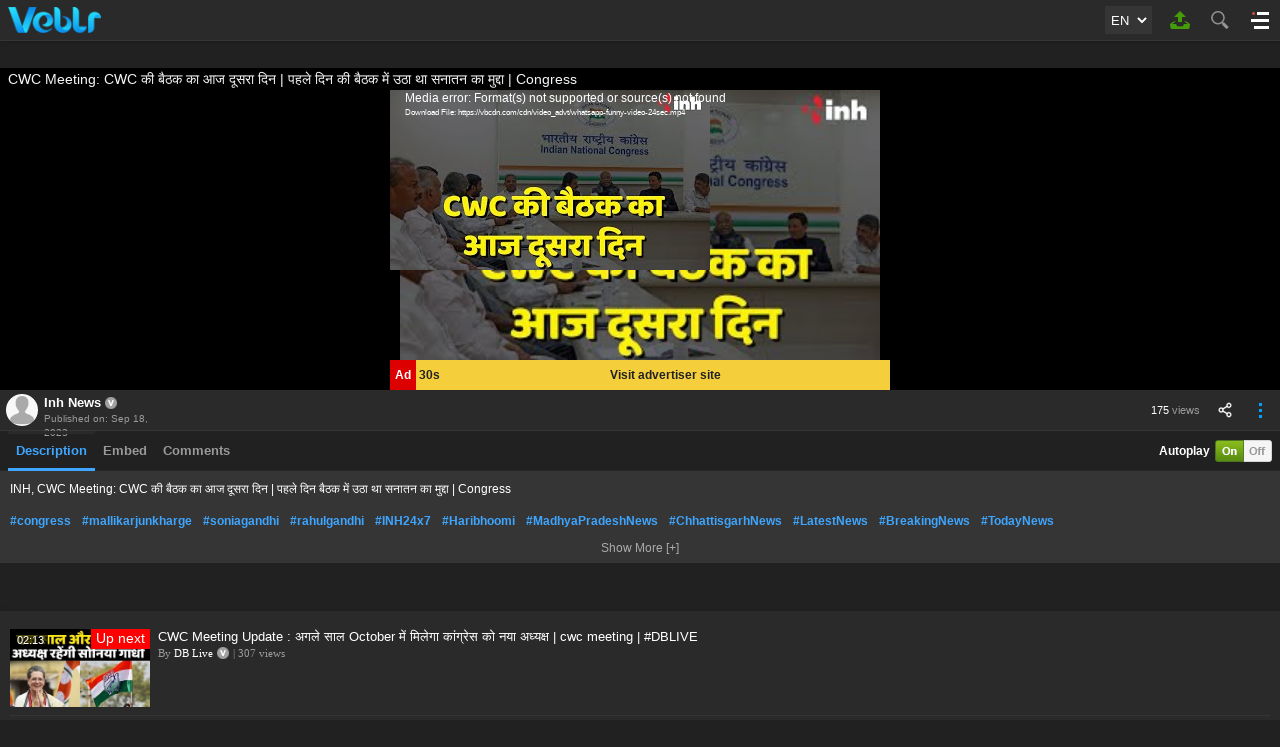

--- FILE ---
content_type: application/javascript; charset=UTF-8
request_url: https://ww1097.smartadserver.com/genericpost
body_size: 1582
content:
sas.noad("sas_116434", {"HbRenderFailedUrl":"https://use1.smartadserver.com/track/action?pid=1720355&acd=1769110650784&sid=1&fmtid=116434&opid=d807a0f5-890b-4750-b1d1-dfce837ecfab&opdt=1769110650785&bldv=15390&srcfn=diff&uii=3252048277414287837&key=hbRenderFailed&hb_bid=moneytizer&hb_cpm=0.01&hb_ccy=USD&hb_dealid=0","HbRenderSuccessUrl":"https://use1.smartadserver.com/track/action?pid=1720355&acd=1769110650784&sid=1&fmtid=116434&opid=d807a0f5-890b-4750-b1d1-dfce837ecfab&opdt=1769110650785&bldv=15390&srcfn=diff&uii=3252048277414287837&key=hbRenderSuccess&hb_bid=moneytizer&hb_cpm=0.01&hb_ccy=USD&hb_dealid=0"});